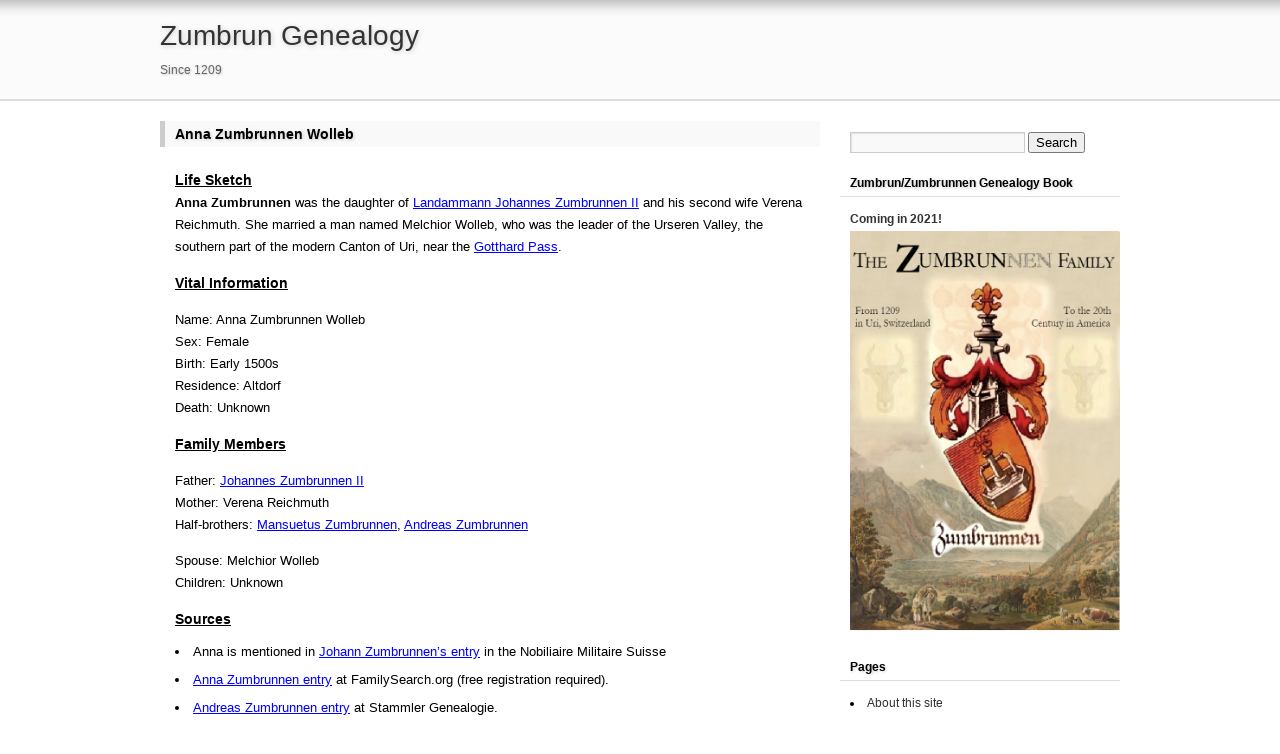

--- FILE ---
content_type: text/html; charset=UTF-8
request_url: http://zumbrun.net/genealogy/anna-zumbrunnen-wolleb/
body_size: 7468
content:

<!DOCTYPE html>
<html lang="en-US">

<head>

	<meta http-equiv="Content-Type" content="text/html; charset=UTF-8" />
	<title>Anna Zumbrunnen Wolleb &laquo; Zumbrun Genealogy</title>
	<link rel="stylesheet" href="http://zumbrun.net/genealogy/wp-content/themes/nest/style.css" type="text/css" media="screen" />
	<link rel="pingback" href="http://zumbrun.net/genealogy/xmlrpc.php" />

	
	<link rel="alternate" type="application/rss+xml" title="Zumbrun Genealogy &raquo; Feed" href="http://zumbrun.net/genealogy/feed/" />
<link rel="alternate" type="application/rss+xml" title="Zumbrun Genealogy &raquo; Comments Feed" href="http://zumbrun.net/genealogy/comments/feed/" />
<link rel="alternate" type="application/rss+xml" title="Zumbrun Genealogy &raquo; Anna Zumbrunnen Wolleb Comments Feed" href="http://zumbrun.net/genealogy/anna-zumbrunnen-wolleb/feed/" />
<script type='text/javascript' src='http://zumbrun.net/genealogy/wp-includes/js/jquery/jquery.js?ver=1.11.0'></script>
<script type='text/javascript' src='http://zumbrun.net/genealogy/wp-includes/js/jquery/jquery-migrate.min.js?ver=1.2.1'></script>
<script type='text/javascript' src='http://zumbrun.net/genealogy/wp-content/themes/nest/scripts/nest-menu-arrow.js?ver=3.9.40'></script>
<script type='text/javascript' src='http://zumbrun.net/genealogy/wp-content/themes/nest/scripts/nest-menu-effect-fade.js?ver=3.9.40'></script>
<link rel="EditURI" type="application/rsd+xml" title="RSD" href="http://zumbrun.net/genealogy/xmlrpc.php?rsd" />
<link rel="wlwmanifest" type="application/wlwmanifest+xml" href="http://zumbrun.net/genealogy/wp-includes/wlwmanifest.xml" /> 
<link rel='prev' title='Barbara Aschwanden' href='http://zumbrun.net/genealogy/barbara-aschwanden/' />
<link rel='next' title='Landammann Johann Zumbrunnen III' href='http://zumbrun.net/genealogy/landammann-johann-zumbrunnen-iii/' />
<meta name="generator" content="WordPress 3.9.40" />
<link rel='canonical' href='http://zumbrun.net/genealogy/anna-zumbrunnen-wolleb/' />
<link rel='shortlink' href='http://zumbrun.net/genealogy/?p=1435' />
<!--[if lt IE 9]><script src="http://html5shim.googlecode.com/svn/trunk/html5.js"></script><![endif]-->	<style type="text/css">.recentcomments a{display:inline !important;padding:0 !important;margin:0 !important;}</style>

</head>

<body class="page page-id-1435 page-template-default sidebar-right">

<div id="page">

	<div id="header">

		<header id="header-inner" class="inner">

			<hgroup>
								<h1 class="site-title"><a href="http://zumbrun.net/genealogy/">Zumbrun Genealogy</a></h1>
				<h4 class="site-description">Since 1209</h4>
							</hgroup>

		</header><!-- #header-inner -->

	</div><!-- #header -->
<!--
	<div id="nav">

		<nav id="nav-inner" class="inner">

			<div class="menu"><ul><li ><a href="http://zumbrun.net/genealogy/">Home</a></li><li class="page_item page-item-860"><a href="http://zumbrun.net/genealogy/abbot-conrad-zumbrunnen/">Abbot Conrad Zumbrunnen</a></li><li class="page_item page-item-308"><a href="http://zumbrun.net/genealogy/about-this-site/">About This Site</a></li><li class="page_item page-item-1400"><a href="http://zumbrun.net/genealogy/agatha-weingarten/">Agatha Weingarten</a></li><li class="page_item page-item-1144"><a href="http://zumbrun.net/genealogy/albrecht-of-attinghausen/">Albrecht, Lord of Attinghausen</a></li><li class="page_item page-item-1833"><a href="http://zumbrun.net/genealogy/ana-barbara-zumbrunnen-rothuot/">Ana Barbara Zumbrunnen Rothuot</a></li><li class="page_item page-item-1735"><a href="http://zumbrun.net/genealogy/ana-catharina-behsler/">Ana Catharina Behsler</a></li><li class="page_item page-item-1885"><a href="http://zumbrun.net/genealogy/ana-margarita-zumbrunnen/">Ana Margarita Zumbrunnen</a></li><li class="page_item page-item-1383"><a href="http://zumbrun.net/genealogy/andreas-zumbrunnen/">Andreas Zumbrunnen</a></li><li class="page_item page-item-1549"><a href="http://zumbrun.net/genealogy/anna-maria-reichmuth/">Anna Maria Reichmuth</a></li><li class="page_item page-item-1635"><a href="http://zumbrun.net/genealogy/anna-maria-zumbrunnen-lusser/">Anna Maria Zumbrunnen Lusser</a></li><li class="page_item page-item-1462"><a href="http://zumbrun.net/genealogy/anna-schuler/">Anna Schuler</a></li><li class="page_item page-item-1435 current_page_item"><a href="http://zumbrun.net/genealogy/anna-zumbrunnen-wolleb/">Anna Zumbrunnen Wolleb</a></li><li class="page_item page-item-1879"><a href="http://zumbrun.net/genealogy/anton-joseph-zumbrunnen/">Anton Joseph Zumbrunnen</a></li><li class="page_item page-item-1912"><a href="http://zumbrun.net/genealogy/anton-joseph-zumbrunnen-ii/">Anton Joseph Zumbrunnen II</a></li><li class="page_item page-item-1859"><a href="http://zumbrun.net/genealogy/anton-zumbrunnen/">Anton Zumbrunnen</a></li><li class="page_item page-item-1915"><a href="http://zumbrun.net/genealogy/apollonia-zumbrunnen/">Apollonia Zumbrunnen</a></li><li class="page_item page-item-779"><a href="http://zumbrun.net/genealogy/arnold-zumbrunnen/">Arnold Zumbrunnen</a></li><li class="page_item page-item-1639"><a href="http://zumbrun.net/genealogy/balthasar-zumbrunnen/">Balthasar Zumbrunnen</a></li><li class="page_item page-item-1417"><a href="http://zumbrun.net/genealogy/barbara-aschwanden/">Barbara Aschwanden</a></li><li class="page_item page-item-1705"><a href="http://zumbrun.net/genealogy/barbara-hassin/">Barbara Hassin</a></li><li class="page_item page-item-2298"><a href="http://zumbrun.net/genealogy/barbara-tschudi/">Barbara Tschudi</a></li><li class="page_item page-item-1899"><a href="http://zumbrun.net/genealogy/barbara-von-beroldingen/">Barbara von Beroldingen</a></li><li class="page_item page-item-1753"><a href="http://zumbrun.net/genealogy/barbara-zumbrunnen-arnold-von-spiringen/">Barbara Zumbrunnen Arnold von Spiringen</a></li><li class="page_item page-item-1165"><a href="http://zumbrun.net/genealogy/bertha-lady-of-attinghausen/">Bertha, Lady of Attinghausen</a></li><li class="page_item page-item-1728"><a href="http://zumbrun.net/genealogy/burkhard-cicero-zumbrunnen/">Burkhard &#8220;Cicero&#8221; Zumbrunnen</a></li><li class="page_item page-item-1836"><a href="http://zumbrun.net/genealogy/burkhard-zumbrunnen-v/">Burkhard Zumbrunnen V</a></li><li class="page_item page-item-1903"><a href="http://zumbrun.net/genealogy/burkhard-zumbrunnen-vi/">Burkhard Zumbrunnen VI</a></li><li class="page_item page-item-1121"><a href="http://zumbrun.net/genealogy/burkhard-zumbrunnen-knight-of-st-lazarus/">Burkhard Zumbrunnen, Knight of St. Lazarus</a></li><li class="page_item page-item-1623"><a href="http://zumbrun.net/genealogy/caspar-zumbrunnen/">Caspar Zumbrunnen</a></li><li class="page_item page-item-1632"><a href="http://zumbrun.net/genealogy/catharina-zumbrunnen/">Catharina Zumbrunnen</a></li><li class="page_item page-item-1944"><a href="http://zumbrun.net/genealogy/catherine-zumbrunnen/">Catherine Zumbrunnen</a></li><li class="page_item page-item-816"><a href="http://zumbrun.net/genealogy/conrad-zumbrunnen/">Conrad Zumbrunnen</a></li><li class="page_item page-item-2299"><a href="http://zumbrun.net/genealogy/conrad-zumbrunnen-2/">Conrad Zumbrunnen</a></li><li class="page_item page-item-1558"><a href="http://zumbrun.net/genealogy/dorothea-imhof-von-blumenfeld/">Dorothea Imhof von Blumenfeld</a></li><li class="page_item page-item-1371"><a href="http://zumbrun.net/genealogy/dorothea-von-beroldingen/">Dorothea von Beroldingen</a></li><li class="page_item page-item-1607"><a href="http://zumbrun.net/genealogy/dorothea-zumbrunnen/">Dorothea Zumbrunnen</a></li><li class="page_item page-item-1498"><a href="http://zumbrun.net/genealogy/dorothea-zumbrunnen-a-pro/">Dorothea Zumbrunnen a Pro</a></li><li class="page_item page-item-1471"><a href="http://zumbrun.net/genealogy/erasmus-zumbrunnen/">Erasmus Zumbrunnen</a></li><li class="page_item page-item-1742"><a href="http://zumbrun.net/genealogy/erasmus-zumbrunnen-ii/">Erasmus Zumbrunnen II</a></li><li class="page_item page-item-2319"><a href="http://zumbrun.net/genealogy/fr-bernhard-zumbrunnen/">Fr. Bernhard Zumbrunnen</a></li><li class="page_item page-item-2295"><a href="http://zumbrun.net/genealogy/fr-paschal-zumbrunnen/">Fr. Paschal Zumbrunnen</a></li><li class="page_item page-item-1870"><a href="http://zumbrun.net/genealogy/franz-florian-zumbrunnen/">Franz Florian Zumbrunnen</a></li><li class="page_item page-item-1923"><a href="http://zumbrun.net/genealogy/franz-florian-zumbrunnen-ii/">Franz Florian Zumbrunnen II</a></li><li class="page_item page-item-1629"><a href="http://zumbrun.net/genealogy/franz-zumbrunnen/">Franz Zumbrunnen</a></li><li class="page_item page-item-1787"><a href="http://zumbrun.net/genealogy/franz-zumbrunnen-ii/">Franz Zumbrunnen II</a></li><li class="page_item page-item-1932"><a href="http://zumbrun.net/genealogy/franz-zumbrunnen-iii/">Franz Zumbrunnen III</a></li><li class="page_item page-item-1783"><a href="http://zumbrun.net/genealogy/fridolin-zumbrunnen/">Fridolin Zumbrunnen</a></li><li class="page_item page-item-1475"><a href="http://zumbrun.net/genealogy/gertrude-kluser/">Gertrude Kluser</a></li><li class="page_item page-item-1873"><a href="http://zumbrun.net/genealogy/heinrich-burkhard-zumbrunnen/">Heinrich Burkhard Zumbrunnen</a></li><li class="page_item page-item-1920"><a href="http://zumbrun.net/genealogy/heinrich-burkhard-zumbrunnen-ii/">Heinrich Burkhard Zumbrunnen II</a></li><li class="page_item page-item-1936"><a href="http://zumbrun.net/genealogy/heinrich-burkhard-zumbrunnen-iii/">Heinrich Burkhard Zumbrunnen III</a></li><li class="page_item page-item-749"><a href="http://zumbrun.net/genealogy/heinrich-zumbrunnen/">Heinrich Zumbrunnen</a></li><li class="page_item page-item-1693"><a href="http://zumbrun.net/genealogy/heinrich-zumbrunnen-ensign/">Heinrich Zumbrunnen, Ensign</a></li><li class="page_item page-item-1297"><a href="http://zumbrun.net/genealogy/heinrich-zumbrunnen-landvogt-of-livinen/">Heinrich Zumbrunnen, Landvogt of Livinen</a></li><li class="page_item page-item-1147"><a href="http://zumbrun.net/genealogy/heinrich-lord-of-attinghausen/">Heinrich, Lord of Attinghausen</a></li><li class="page_item page-item-1234"><a href="http://zumbrun.net/genealogy/hemma-furst/">Hemma Fürst</a></li><li class="page_item page-item-769"><a href="http://zumbrun.net/genealogy/herman-zumbrunnen/">Herman Zumbrunnen</a></li><li class="page_item page-item-1541"><a href="http://zumbrun.net/genealogy/hugo-david-zumbrunnen/">Hugo David Zumbrunnen</a></li><li class="page_item page-item-1256"><a href="http://zumbrun.net/genealogy/idda-von-bramberg/">Idda von Bramberg</a></li><li class="page_item page-item-806"><a href="http://zumbrun.net/genealogy/index-of-bio-pages-in-reverse-alphabetical-order/">Index of Bio Pages (in <em>reverse</em> alphabetical order)</a></li><li class="page_item page-item-2290"><a href="http://zumbrun.net/genealogy/jacob-zumbrunnen/">Jacob Zumbrunnen</a></li><li class="page_item page-item-1482"><a href="http://zumbrun.net/genealogy/jakob-behsler-von-wattingen/">Jakob Behsler von Wattingen</a></li><li class="page_item page-item-1536"><a href="http://zumbrun.net/genealogy/jakob-jauch/">Jakob Jauch</a></li><li class="page_item page-item-1648"><a href="http://zumbrun.net/genealogy/joachim-zumbrunnen/">Joachim Zumbrunnen</a></li><li class="page_item page-item-960"><a href="http://zumbrun.net/genealogy/johan-zumbrunnen/">Johan Zumbrunnen</a></li><li class="page_item page-item-1492"><a href="http://zumbrun.net/genealogy/johann-imhof-von-blumenfeld/">Johann Imhof von Blumenfeld</a></li><li class="page_item page-item-1827"><a href="http://zumbrun.net/genealogy/johann-karl-zumbrunnen/">Johann Karl Zumbrunnen</a></li><li class="page_item page-item-1795"><a href="http://zumbrun.net/genealogy/johann-zumbrunnen-captain/">Johann Zumbrunnen, Captain</a></li><li class="page_item page-item-1611"><a href="http://zumbrun.net/genealogy/johann-zumbrunnen-landvogt-of-bollenze/">Johann Zumbrunnen, Landvogt of Bollenze</a></li><li class="page_item page-item-1327"><a href="http://zumbrun.net/genealogy/johann-zumbrunnen-the-younger/">Johann Zumbrunnen, the Younger</a></li><li class="page_item page-item-1564"><a href="http://zumbrun.net/genealogy/josue-zumbrunnen/">Josue Zumbrunnen</a></li><li class="page_item page-item-1699"><a href="http://zumbrun.net/genealogy/josue-zumbrunnen-ii/">Josue Zumbrunnen II</a></li><li class="page_item page-item-1792"><a href="http://zumbrun.net/genealogy/josue-zumbrunnen-iii/">Josue Zumbrunnen III</a></li><li class="page_item page-item-1824"><a href="http://zumbrun.net/genealogy/josue-zumbrunnen-iv/">Josue Zumbrunnen IV</a></li><li class="page_item page-item-1951"><a href="http://zumbrun.net/genealogy/karl-franz-zumbrunnen/">Karl Franz Zumbrunnen</a></li><li class="page_item page-item-1388"><a href="http://zumbrun.net/genealogy/katharina-kas/">Katharina Käs</a></li><li class="page_item page-item-1532"><a href="http://zumbrun.net/genealogy/kunigunda-zumbrunnen-jauch/">Kunigunda Zumbrunnen Jauch</a></li><li class="page_item page-item-730"><a href="http://zumbrun.net/genealogy/landammann-burkhard-zumbrunnen-ii/">Landammann Burkhard &#8220;Schüpfer&#8221; Zumbrunnen</a></li><li class="page_item page-item-710"><a href="http://zumbrun.net/genealogy/landammann-burkhard-zumbrunnen/">Landammann Burkhard Zumbrunnen</a></li><li class="page_item page-item-1768"><a href="http://zumbrun.net/genealogy/landammann-johann-heinrich-zumbrunnen/">Landammann Johann Heinrich Zumbrunnen</a></li><li class="page_item page-item-1448"><a href="http://zumbrun.net/genealogy/landammann-johann-zumbrunnen-iii/">Landammann Johann Zumbrunnen III</a></li><li class="page_item page-item-1274"><a href="http://zumbrun.net/genealogy/landammann-johannes-zumbrunnen-i/">Landammann Johannes Zumbrunnen I</a></li><li class="page_item page-item-1356"><a href="http://zumbrun.net/genealogy/landammann-johannes-zumbrunnen-ii/">Landammann Johannes Zumbrunnen II</a></li><li class="page_item page-item-1407"><a href="http://zumbrun.net/genealogy/landammann-mansuetus-zumbrunnen/">Landammann Mansuetus Zumbrunnen</a></li><li class="page_item page-item-1249"><a href="http://zumbrun.net/genealogy/landammann-walter-zumbrunnen/">Landammann Walter Zumbrunnen</a></li><li class="page_item page-item-1155"><a href="http://zumbrun.net/genealogy/lord-lamprecht-knight-of-attinghausen/">Lord Lamprecht, Knight of Attinghausen</a></li><li class="page_item page-item-1514"><a href="http://zumbrun.net/genealogy/lucretia-zumbrunnen-behsler/">Lucretia Zumbrunnen Behsler</a></li><li class="page_item page-item-1714"><a href="http://zumbrun.net/genealogy/madelaine-zumbrunnen/">Madelaine Zumbrunnen</a></li><li class="page_item page-item-1642"><a href="http://zumbrun.net/genealogy/madelaine-zumbrunnen-tanner/">Madelaine Zumbrunnen Tanner</a></li><li class="page_item page-item-1778"><a href="http://zumbrun.net/genealogy/magdalena-reding-von-biberegg/">Magdalena Reding von Biberegg</a></li><li class="page_item page-item-1748"><a href="http://zumbrun.net/genealogy/magdalena-zumbrunnen/">Magdalena Zumbrunnen</a></li><li class="page_item page-item-1479"><a href="http://zumbrun.net/genealogy/magdalena-zumbrunnen-behsler-von-wattingen/">Magdalena Zumbrunnen Behsler von Wattingen</a></li><li class="page_item page-item-1520"><a href="http://zumbrun.net/genealogy/magnus-behsler-von-wattingen/">Magnus Behsler von Wattingen</a></li><li class="page_item page-item-1554"><a href="http://zumbrun.net/genealogy/mansuetus-zumbrunnen-ii/">Mansuetus Zumbrunnen II</a></li><li class="page_item page-item-1645"><a href="http://zumbrun.net/genealogy/mansuetus-zumbrunnen-iii/">Mansuetus Zumbrunnen III</a></li><li class="page_item page-item-1745"><a href="http://zumbrun.net/genealogy/mansuetus-zumbrunnen-iv/">Mansuetus Zumbrunnen IV</a></li><li class="page_item page-item-592"><a href="http://zumbrun.net/genealogy/switzerland_map/">Map of Where the Zumbrunnen Family Lived in Switzerland</a></li><li class="page_item page-item-1604"><a href="http://zumbrun.net/genealogy/margareta-zumbrunnen/">Margareta Zumbrunnen</a></li><li class="page_item page-item-1711"><a href="http://zumbrun.net/genealogy/margareta-zumbrunnen-von-mentlen/">Margareta Zumbrunnen von Mentlen</a></li><li class="page_item page-item-1317"><a href="http://zumbrun.net/genealogy/margareta-zumbrunnen-zumberg/">Margareta Zumbrunnen Zumberg</a></li><li class="page_item page-item-1589"><a href="http://zumbrun.net/genealogy/margaretha-von-fleckenstein/">Margaretha von Fleckenstein</a></li><li class="page_item page-item-1488"><a href="http://zumbrun.net/genealogy/margaretha-zumbrunnen-imhof/">Margaretha Zumbrunnen Imhof</a></li><li class="page_item page-item-1280"><a href="http://zumbrun.net/genealogy/margarita-hofer/">Margarita Hofer</a></li><li class="page_item page-item-1926"><a href="http://zumbrun.net/genealogy/maria-ana-katherine-zumbrunnen/">Maria Ana Katherine Zumbrunnen</a></li><li class="page_item page-item-1929"><a href="http://zumbrun.net/genealogy/maria-barbara-zumbrunnen/">Maria Barbara Zumbrunnen</a></li><li class="page_item page-item-1862"><a href="http://zumbrun.net/genealogy/maria-elisabetha-von-beroldingen/">Maria Elisabetha von Beroldingen</a></li><li class="page_item page-item-1906"><a href="http://zumbrun.net/genealogy/maria-elisabetha-zumbrunnen-crivelli/">Maria Elisabetha Zumbrunnen Crivelli</a></li><li class="page_item page-item-1696"><a href="http://zumbrun.net/genealogy/maria-jauch/">Maria Jauch</a></li><li class="page_item page-item-1882"><a href="http://zumbrun.net/genealogy/maria-magdalena-zumbrunnen-ernst-von-roll/">Maria Magdalena Zumbrunnen Ernst von Roll</a></li><li class="page_item page-item-1844"><a href="http://zumbrun.net/genealogy/maria-magdalena-zumbrunnen-straumeyer/">Maria Magdalena Zumbrunnen Straumeyer</a></li><li class="page_item page-item-1948"><a href="http://zumbrun.net/genealogy/marie-elizabeth-zumbrunnen/">Marie Elizabeth Zumbrunnen</a></li><li class="page_item page-item-1396"><a href="http://zumbrun.net/genealogy/martin-zumbrunnen/">Martin Zumbrunnen</a></li><li class="page_item page-item-884"><a href="http://zumbrun.net/genealogy/mechtilda-zumbrunnen-puntener/">Mechtilda Zumbrunnen Püntener</a></li><li class="page_item page-item-1626"><a href="http://zumbrun.net/genealogy/melchior-zumbrunnen/">Melchior Zumbrunnen</a></li><li class="page_item page-item-1195"><a href="http://zumbrun.net/genealogy/othilia-lady-of-attinghausen/">Othilia, Lady of Attinghausen</a></li><li class="page_item page-item-1503"><a href="http://zumbrun.net/genealogy/peter-a-pro/">Peter a Pro</a></li><li class="page_item page-item-1847"><a href="http://zumbrun.net/genealogy/primus-zumbrunnen/">Primus Zumbrunnen</a></li><li class="page_item page-item-1840"><a href="http://zumbrun.net/genealogy/r-d-franz-zumbrunnen/">R.D. Franz Zumbrunnen</a></li><li class="page_item page-item-1180"><a href="http://zumbrun.net/genealogy/richenza-von-lowenstein/">Richenza Von Löwenstein</a></li><li class="page_item page-item-1909"><a href="http://zumbrun.net/genealogy/sebastian-zumbrunnen/">Sebastian Zumbrunnen</a></li><li class="page_item page-item-607"><a href="http://zumbrun.net/genealogy/timeline-of-the-zumbrunnen-zumbrunn-zumbrun-family/">Timeline of the Zumbrunnen, Zumbrunn, Zumbrun Family</a></li><li class="page_item page-item-1344"><a href="http://zumbrun.net/genealogy/ulrich-zumbrunnen/">Ulrich Zumbrunnen</a></li><li class="page_item page-item-1830"><a href="http://zumbrun.net/genealogy/verena-ibargan/">Verena Ibargan</a></li><li class="page_item page-item-1614"><a href="http://zumbrun.net/genealogy/veronika-reppulin/">Veronika Reppulin</a></li><li class="page_item page-item-961"><a href="http://zumbrun.net/genealogy/walter-zumbrunnen-1290/">Walter Zumbrunnen</a></li><li class="page_item page-item-979"><a href="http://zumbrun.net/genealogy/walter-zumbrunnen/">Walter Zumbrunnen</a></li><li class="page_item page-item-1545"><a href="http://zumbrun.net/genealogy/walter-zumbrunnen-papal-guard/">Walter Zumbrunnen, Papal Guard</a></li><li class="page_item page-item-673"><a href="http://zumbrun.net/genealogy/walter-zumbrunnenvon-attinghausen/">Walter Zumbrunnen/Von Attinghausen</a></li><li class="page_item page-item-950"><a href="http://zumbrun.net/genealogy/werner-zumbrunnen/">Werner Zumbrunnen</a></li><li class="page_item page-item-1140"><a href="http://zumbrun.net/genealogy/werner-baron-of-attinghausen/">Werner, Baron of Attinghausen</a></li><li class="page_item page-item-2506"><a href="http://zumbrun.net/genealogy/zumbrunzumbrunnen-genealogy-book-coming-in-2021/">Zumbrun/Zumbrunnen Genealogy Book &#8211; Coming in 2021</a></li><li class="page_item page-item-790"><a href="http://zumbrun.net/genealogy/zumbrunnen-family-tree/">Zumbrunnen Family Tree</a></li></ul></div>

			<div id="nav-sns">
																<a class="btn-sns btn-sns-rss" href="http://zumbrun.net/genealogy/feed/" target="_blank">RSS</a>
			</div>

		</nav><!-- #nav-inner -->

	</div><!-- #nav -->

	<div id="main">

		<div id="content" class="inner">

<section id="primary">



	<article class="post-1435 page type-page status-publish hentry" id="post-1435">

		<hgroup class="post-header">

			<h2 class="post-title">Anna Zumbrunnen Wolleb</h2>

			
		</hgroup>

		<div class="post-entry">
						<p><span style="text-decoration: underline; font-size:14px"><strong>Life Sketch</strong></span><br />
<strong>Anna Zumbrunnen</strong> was the daughter of <a href="http://zumbrun.net/genealogy/landammann-johannes-zumbrunnen-ii/" title="Landammann Johannes Zumbrunnen II bio page">Landammann Johannes Zumbrunnen II</a> and his second wife Verena Reichmuth. She married a man named Melchior Wolleb, who was the leader of the Urseren Valley, the southern part of the modern Canton of Uri, near the <a href="http://zumbrun.net/genealogy/switzerland_map/" title="Map of Where the Zumbrunnen Family Lived in Switzerland">Gotthard Pass</a>.</p>
<p><span style="text-decoration: underline; font-size:14px"><strong>Vital Information</strong></span></p>
<p>Name: Anna Zumbrunnen Wolleb<br />
Sex: Female<br />
Birth: Early 1500s<br />
Residence: Altdorf<br />
Death: Unknown</p>
<p><span style="text-decoration: underline; font-size:14px"><strong>Family Members</strong></span></p>
<p>Father: <a href="http://zumbrun.net/genealogy/landammann-johannes-zumbrunnen-ii/" title="Landammann Johannes Zumbrunnen II bio page">Johannes Zumbrunnen II</a><br />
Mother: Verena Reichmuth<br />
Half-brothers: <a href="http://zumbrun.net/genealogy/landammann-mansuetus-zumbrunnen/" title="Landammann Mansuetus Zumbrunnen bio page">Mansuetus Zumbrunnen</a>, <a href="http://zumbrun.net/genealogy/andreas-zumbrunnen/" title="Andreas Zumbrunnen bio page">Andreas Zumbrunnen</a></p>
<p>Spouse: Melchior Wolleb<br />
Children: Unknown</p>
<p><span style="text-decoration: underline; font-size:14px"><strong>Sources</strong></span></p>
<li>Anna is mentioned in <a href="http://zumbrun.net/genealogy/translating-the-zumbrunnen-entry-in-the-nobiliaire-militaire-suisse/#9" title="Johann Zumbrunnen entry in Nobiliaire Militaire Suisse">Johann Zumbrunnen&#8217;s entry</a> in the Nobiliaire Militaire Suisse</li>
<li><a href="https://www.familysearch.org/tree/person/K4YV-5SY/details" title="Anna Zumbrunnen entry at FamilySearch">Anna Zumbrunnen entry</a> at FamilySearch.org (free registration required).</li>
<li><a href="http://stammler-genealogie.ch/ps07/ps07_463.htm" title="Anna Zumbrunnen at Stammler Genealogie">Andreas Zumbrunnen entry</a> at Stammler Genealogie.</li>
			<div class="clearfix"></div>
					</div><!-- .post-entry -->

		
		
		
	</article><!-- .post -->

	
	


	
	

	<script type="text/javascript">
	/* <![CDATA[ */
		function grin(tag) {
			var myField;
			tag = ' ' + tag + ' ';
			if (document.getElementById('comment') && document.getElementById('comment').type == 'textarea') {
				myField = document.getElementById('comment');
			} else {
				return false;
			}
			if (document.selection) {
				myField.focus();
				sel = document.selection.createRange();
				sel.text = tag;
				myField.focus();
			}
			else if (myField.selectionStart || myField.selectionStart == '0') {
				var startPos = myField.selectionStart;
				var endPos = myField.selectionEnd;
				var cursorPos = endPos;
				myField.value = myField.value.substring(0, startPos)
							  + tag
							  + myField.value.substring(endPos, myField.value.length);
				cursorPos += tag.length;
				myField.focus();
				myField.selectionStart = cursorPos;
				myField.selectionEnd = cursorPos;
			}
			else {
				myField.value += tag;
				myField.focus();
			}
		}
	/* ]]> */
	</script>


								<div id="respond" class="comment-respond">
				<h3 id="reply-title" class="comment-reply-title">Leave a Reply <small><a rel="nofollow" id="cancel-comment-reply-link" href="/genealogy/anna-zumbrunnen-wolleb/#respond" style="display:none;">Cancel reply</a></small></h3>
									<form action="http://zumbrun.net/genealogy/wp-comments-post.php" method="post" id="commentform" class="comment-form">
																			<p class="comment-notes">Your email address will not be published.</p>							<p class="comment-form-author"><input id="author" name="author" type="text" value="" size="30" /><label for="author">Name</label></p>
<p class="comment-form-email"><input id="email" name="email" type="text" value="" size="30" /><label for="email">Email</label></p>
<p class="comment-form-url"><input id="url" name="url" type="text" value="" size="30" /><label for="url">Website </label></p>
												<p class="comment-form-comment"><label for="comment">Comment</label><textarea id="comment" name="comment" cols="45" rows="8" aria-required="true" onkeydown="if(event.ctrlKey) { if(event.keyCode==13) { document.getElementById('submit').click(); return false; } };"></textarea></p><p class="smilies">
		<a href="javascript:grin(':?:')"><img src="http://zumbrun.net/genealogy/wp-includes/images/smilies/icon_question.gif" alt="question" title="question" /></a>
		<a href="javascript:grin(':razz:')"><img src="http://zumbrun.net/genealogy/wp-includes/images/smilies/icon_razz.gif" alt="razz" title="razz" /></a>
		<a href="javascript:grin(':sad:')"><img src="http://zumbrun.net/genealogy/wp-includes/images/smilies/icon_sad.gif" alt="sad" title="sad" /></a>
		<a href="javascript:grin(':evil:')"><img src="http://zumbrun.net/genealogy/wp-includes/images/smilies/icon_evil.gif" alt="evil" title="evil" /></a>
		<a href="javascript:grin(':!:')"><img src="http://zumbrun.net/genealogy/wp-includes/images/smilies/icon_exclaim.gif" alt="exclaim" title="exclaim" /></a>
		<a href="javascript:grin(':smile:')"><img src="http://zumbrun.net/genealogy/wp-includes/images/smilies/icon_smile.gif" alt="smile" title="smile" /></a>
		<a href="javascript:grin(':oops:')"><img src="http://zumbrun.net/genealogy/wp-includes/images/smilies/icon_redface.gif" alt="redface" title="redface" /></a>
		<a href="javascript:grin(':grin:')"><img src="http://zumbrun.net/genealogy/wp-includes/images/smilies/icon_biggrin.gif" alt="biggrin" title="biggrin" /></a>
		<a href="javascript:grin(':eek:')"><img src="http://zumbrun.net/genealogy/wp-includes/images/smilies/icon_surprised.gif" alt="surprised" title="surprised" /></a>
		<a href="javascript:grin(':shock:')"><img src="http://zumbrun.net/genealogy/wp-includes/images/smilies/icon_eek.gif" alt="eek" title="eek" /></a>
		<a href="javascript:grin(':???:')"><img src="http://zumbrun.net/genealogy/wp-includes/images/smilies/icon_confused.gif" alt="confused" title="confused" /></a>
		<a href="javascript:grin(':cool:')"><img src="http://zumbrun.net/genealogy/wp-includes/images/smilies/icon_cool.gif" alt="cool" title="cool" /></a>
		<a href="javascript:grin(':lol:')"><img src="http://zumbrun.net/genealogy/wp-includes/images/smilies/icon_lol.gif" alt="lol" title="lol" /></a>
		<a href="javascript:grin(':mad:')"><img src="http://zumbrun.net/genealogy/wp-includes/images/smilies/icon_mad.gif" alt="mad" title="mad" /></a>
		<a href="javascript:grin(':twisted:')"><img src="http://zumbrun.net/genealogy/wp-includes/images/smilies/icon_twisted.gif" alt="twisted" title="twisted" /></a>
		<a href="javascript:grin(':roll:')"><img src="http://zumbrun.net/genealogy/wp-includes/images/smilies/icon_rolleyes.gif" alt="rolleyes" title="rolleyes" /></a>
		<a href="javascript:grin(':wink:')"><img src="http://zumbrun.net/genealogy/wp-includes/images/smilies/icon_wink.gif" alt="wink" title="wink" /></a>
		<a href="javascript:grin(':idea:')"><img src="http://zumbrun.net/genealogy/wp-includes/images/smilies/icon_idea.gif" alt="idea" title="idea" /></a>
		<a href="javascript:grin(':arrow:')"><img src="http://zumbrun.net/genealogy/wp-includes/images/smilies/icon_arrow.gif" alt="arrow" title="arrow" /></a>
		<a href="javascript:grin(':neutral:')"><img src="http://zumbrun.net/genealogy/wp-includes/images/smilies/icon_neutral.gif" alt="neutral" title="neutral" /></a>
		<a href="javascript:grin(':cry:')"><img src="http://zumbrun.net/genealogy/wp-includes/images/smilies/icon_cry.gif" alt="cry" title="cry" /></a>
		<a href="javascript:grin(':mrgreen:')"><img src="http://zumbrun.net/genealogy/wp-includes/images/smilies/icon_mrgreen.gif" alt="mrgreen" title="mrgreen" /></a>
		</p>						<p class="form-allowed-tags">You may use these <abbr title="HyperText Markup Language">HTML</abbr> tags and attributes:  <code>&lt;a href=&quot;&quot; title=&quot;&quot;&gt; &lt;abbr title=&quot;&quot;&gt; &lt;acronym title=&quot;&quot;&gt; &lt;b&gt; &lt;blockquote cite=&quot;&quot;&gt; &lt;cite&gt; &lt;code&gt; &lt;del datetime=&quot;&quot;&gt; &lt;em&gt; &lt;i&gt; &lt;q cite=&quot;&quot;&gt; &lt;strike&gt; &lt;strong&gt; </code></p>						<p class="form-submit">
							<input name="submit" type="submit" id="submit" value="Post Comment (Ctrl + Enter)" />
							<input type='hidden' name='comment_post_ID' value='1435' id='comment_post_ID' />
<input type='hidden' name='comment_parent' id='comment_parent' value='0' />
						</p>
						<p style="display: none;"><input type="hidden" id="akismet_comment_nonce" name="akismet_comment_nonce" value="fa8fcbec49" /></p><script type='text/javascript' src='http://zumbrun.net/genealogy/wp-content/plugins/akismet/_inc/form.js?ver=3.0.0'></script>
<p style="display: none;"><input type="hidden" id="ak_js" name="ak_js" value="53"/></p>					</form>
							</div><!-- #respond -->
			
	
	<nav class="navigation navigation-archives"> 
				<div class="alignleft">
			<div class="nav-previous"></div>
		</div>
		<div class="alignright">
			<div class="nav-next"></div>
		</div>
		<div class="clearfix"></div>
			</nav><!-- .navigation -->


</section>


<section id="secondary" role="complementary" class="sidebar">

	<aside id="search-3" class="widget-container widget_search"><form method="get" id="searchform" action="http://zumbrun.net/genealogy/">
	<div>
	<input type="text" value="" name="s" id="s" />
	<input type="submit" id="searchsubmit" value="Search" />
	</div>
</form>
</aside><aside id="text-10" class="widget-container widget_text"><h3 class="widget-title">Zumbrun/Zumbrunnen Genealogy Book</h3>			<div class="textwidget"><b><a href="http://zumbrun.net/genealogy/zumbrunzumbrunnen-genealogy-book-coming-in-2021/" title="Zumbrun/Zumbrunnen Genealogy Book – Coming in 2021">Coming in 2021!</a></b>
<a href="http://zumbrun.net/genealogy/zumbrunzumbrunnen-genealogy-book-coming-in-2021/"><img class="wp-image-909" src="http://zumbrun.net/genealogy/wp-content/uploads/2021/04/Cover-image.png" alt="Zumbrun/Zumbrunnen Genealogy Book - Coming in 2021" width="270" height="400" /></a></div>
		</aside><aside id="text-8" class="widget-container widget_text"><h3 class="widget-title">Pages</h3>			<div class="textwidget"><li><a href="http://zumbrun.net/genealogy/about-this-site/">About this site</a></li>
<li><a href="http://zumbrun.net/genealogy/zumbrunzumbrunnen-genealogy-book-coming-in-2021/" title="Zumbrun/Zumbrunnen Genealogy Book – Coming in 2021">Zumbrun/Zumbrunnen Genealogy Book – Coming in 2021</a></li>
<li><a href="http://zumbrun.net/genealogy/zumbrunnen-family-tree/">Family Tree across eight centuries</a></li>
<li><a href="http://zumbrun.net/genealogy/index-of-bio-pages-in-reverse-alphabetical-order/">Index of bio pages</a></li>
<li><a href="http://zumbrun.net/genealogy/switzerland_map/">Map: where Zumbrunnen lived in Switzerland</a></li>
<li><a href="http://zumbrun.net/genealogy/timeline-of-the-zumbrunnen-zumbrunn-zumbrun-family/">Timeline of the Zumbrunnen/Zumbrun family</a></li>
</div>
		</aside><aside id="text-7" class="widget-container widget_text"><h3 class="widget-title">Map of Key Zumbrunnen locations</h3>			<div class="textwidget"><a href="http://zumbrun.net/genealogy/switzerland_map/"><img class="wp-image-456" src="http://zumbrun.net/genealogy/wp-content/uploads/2017/09/map-of-Switzerland.jpg" alt="A map of the locations of significance to the Zumbrunnen family in Switzerland" width="271" height="174" /></a></div>
		</aside><aside id="text-9" class="widget-container widget_text"><h3 class="widget-title">Photo gallery: Castles of the Zumbrunnen</h3>			<div class="textwidget"><a href="http://zumbrun.net/genealogy/the-castles-of-the-zumbrunnen-family/"><img class="wp-image-909" src="http://zumbrun.net/genealogy/wp-content/uploads/2017/08/Sargans-Castle-300x225.jpg" alt="Castles of the Zumbrunnen" width="270" height="203" /></a></div>
		</aside>
</section><!-- #secondary -->


			<div class="clearfix"></div>

		</div><!-- #content -->

	</div><!-- #main -->


<div id="footer">
	<div id="credit" style="text-align:left; margin-left:10px;">
		<span><a rel="license" href="http://creativecommons.org/licenses/by/3.0/"><img alt="Creative Commons License" style="border-width:0;" src="http://i.creativecommons.org/l/by/3.0/80x15.png" /></a><span><br />
<span  xmlns:dct="http://purl.org/dc/terms/" href="http://purl.org/dc/dcmitype/Text" property="dct:title" rel="dct:type">Josh Zumbrun.</span> All content licensed under a <a rel="license" href="http://creativecommons.org/licenses/by/3.0/">Creative Commons Attribution 3.0 Unported License</a>.</span></span>
	</div>

</div>
<script type="text/javascript">
var gaJsHost = (("https:" == document.location.protocol) ? "https://ssl." : "http://www.");
document.write(unescape("%3Cscript src='" + gaJsHost + "google-analytics.com/ga.js' type='text/javascript'%3E%3C/script%3E"));
</script>
<script type="text/javascript">
try {
var pageTracker = _gat._getTracker("UA-795839-3");
pageTracker._trackPageview();
pageTracker._setVar( "162.159.119.6");
} catch(err) {}</script>

</div><!--// footer -->

<script type='text/javascript' src='http://zumbrun.net/genealogy/wp-includes/js/comment-reply.min.js?ver=3.9.40'></script>

<script defer src="https://static.cloudflareinsights.com/beacon.min.js/vcd15cbe7772f49c399c6a5babf22c1241717689176015" integrity="sha512-ZpsOmlRQV6y907TI0dKBHq9Md29nnaEIPlkf84rnaERnq6zvWvPUqr2ft8M1aS28oN72PdrCzSjY4U6VaAw1EQ==" data-cf-beacon='{"version":"2024.11.0","token":"2e3f7d70413e427f823d186e9d313500","r":1,"server_timing":{"name":{"cfCacheStatus":true,"cfEdge":true,"cfExtPri":true,"cfL4":true,"cfOrigin":true,"cfSpeedBrain":true},"location_startswith":null}}' crossorigin="anonymous"></script>
</body>
</html>


--- FILE ---
content_type: text/css
request_url: http://zumbrun.net/genealogy/wp-content/themes/nest/style.css
body_size: 4648
content:
/*
Theme Name:Nest
Theme URI:http://www.ychong.com/works/wptheme-nest/
Description:A simple wordpress theme, theme options and widgets supported. You can choose where your sidebar will be: left, right, or even hide the sidebar (it will display a wide body column). Custom the site logo, header navigation menu, Twitter and Facebook links. The "About Author" information box (inspired by TwentyTen) and "BY-NC-SA License Notice" are available in single post page. Supports Right to Left Languages and many plugins.
Tags:dark, gray, white, light, theme-options, custom-menu, left-sidebar, right-sidebar, one-column, two-columns, full-width-template, rtl-language-support, fixed-width, sticky-post
Version:1.1.6
Author:YChong
Author URI:http://www.ychong.com/
License:GNU General Public License, version 2
License URI:http://www.gnu.org/licenses/gpl-2.0.html
*/

/* http://meyerweb.com/eric/tools/css/reset/
   v2.0 | 20110126
   License: none (public domain)
*/
html, body, div, span, applet, object, iframe,
h1, h2, h3, h4, h5, h6, p, blockquote, pre,
a, abbr, acronym, address, big, cite, code,
del, dfn, em, img, ins, kbd, q, s, samp,
small, strike, strong, sub, sup, tt, var,
b, u, i, center,
dl, dt, dd, ol, ul, li,
fieldset, form, label, legend,
table, caption, tbody, tfoot, thead, tr, th, td,
article, aside, canvas, details, embed, 
figure, figcaption, footer, header, hgroup, 
menu, nav, output, ruby, section, summary,
time, mark, audio, video {
	margin: 0;
	padding: 0;
	border: 0;
	font-size: 100%;
	vertical-align: baseline;
}
/* HTML5 display-role reset for older browsers */
article, aside, details, figcaption, figure, footer, header, hgroup, menu, nav, section { display: block; }
body { line-height: 1; }
.post-entry blockquote, q { quotes: none; }
.post-entry blockquote:before, .post-entry blockquote:after, .post-entry q:before, .post-entry q:after { content: ''; content: none; }
.post-entry table { border-collapse: collapse; border-spacing: 0; }

h1, h2, h3, h4, h5, h6 { font-weight: normal; }

.post-entry h1 { font-size: 200%; line-height: 200%; }
.post-entry h2 { font-size: 150%; line-height: 150%; }
.post-entry h3 { font-size: 110%; line-height: 210%; display: inline; font-weight: bold; /* ! use for a secondary title */ }
.post-entry h4 { font-size: 130%; line-height: 130%; }
.post-entry h5 { font-size: 120%; line-height: 120%; }
.post-entry h6 { font-size: 110%; line-height: 110%; }

.post-entry dl { list-style : none; }
.post-entry dt { font-weight: bold; }
.post-entry dd { margin-left: 15px; }

/* ===== Details ===== */

body { font-size: 12px; font-family: 'Tahoma', 'Arial', 'Verdana'; }

a:link, a:visited { text-decoration: none; color: #333333; }
a:hover, a:focus, a:active { text-decoration: none; color: #666666; }

#header, #footer, #main, #nav {
	margin: 0;
	padding: 0;
	width: 100%;
	clear: both;
}

#header { background: #fbfbfb url('images/header-bg.png') repeat-x center top; }
#nav { background-color: #f0f0f0; border-bottom: 1px solid #cccccc; }
#main { background-color: #ffffff; border-top: 2px solid #dddddd; }
#footer { background-color: #f0f0f0; border-top: 3px solid #dddddd; }

.inner { width: 960px; margin: 0 auto; }

#footer { padding: 15px 0 35px 0; margin-top: 15px; }
#footer, #footer a { color: #999999; }
#footer .copyright { float: left; }
#footer .poweredby { float: right; }

#content { margin-top: 10px; }
#secondary { width: 280px; padding: 10px 0; }

.sidebar-left #primary,
.sidebar-right #primary { width: 660px; padding: 10px 0; _overflow: hidden; }
.sidebar-none #primary { width: 960px; padding: 10px 0; _overflow: hidden; }
.sidebar-none #secondary { display: none; }
.sidebar-right #primary { float: left; _display: inline; padding-right: 20px; }
.sidebar-right #secondary { float: right; _display: inline; }
.sidebar-left #primary { float: right; _display: inline; padding-left: 20px; }
.sidebar-left #secondary { float: left; _display: inline; }
.sidebar-left #primary .post-entry img,
.sidebar-right #primary .post-entry img { max-width: 582px; }
.sidebar-none #primary .post-entry img { max-width: 892px; }

#content .hentry ul, #content .hentry ol,
#content .comment-body ul, #content .comment-body ol
{ padding-left: 20px; }
#content .hentry li,
#content .comment-body li
{ padding: 3px 0; }

.site-logo { padding: 10px 0 5px 0; }
.site-title { font-size: 28px; line-height: 32px; padding: 20px 0 7px; text-shadow: 1px 1px 5px #cccccc; }
.site-description { font-size: 12px; line-height: 12px; padding: 5px 0 23px; color: #666666; text-shadow: 1px 1px 2px #cccccc; }

.page-meta {
	padding: 9px 10px; margin: 0 0 20px 0;
	background-color: #f0f0f0; border-top: 1px solid #dddddd; border-bottom: 1px solid #dddddd;
}
.page-meta span { font-weight: bold; }
.page-meta p { font-size: 12px; padding: 8px 0 0 0; }

.post-title {
	line-height: 26px; min-height: 26px; overflow: hidden;
	background-color: #f9f9f9;
	border-left: 5px solid #cccccc;
	padding: 0 10px; font-size: 14px; font-weight: bold;
	text-shadow: 1px 1px 3px #cccccc;
}
.post-title a { display: block; min-height: 26px; width: 635px; }
.post-meta {
	line-height: 20px; min-height: 20px;
	background-color: #f0f0f0;
	border-left: 5px solid #dddddd; border-top: 1px dotted #dddddd;
	padding: 0 10px; font-size: 12px;
}
.post-meta .meta-pri { float: left; }
.post-meta .meta-sec { float: right; }
.post-meta .meta-sec > a,
.post-meta .meta-sec span.comments_popup_link
{ display: inline-block; background: url('images/icons.png') 0 -40px no-repeat transparent; padding-left: 24px; margin-left: 10px; }
.post-meta .meta-sec span.comments_link
{ display: inline-block; background: url('images/icons.png') 0 -60px no-repeat transparent; padding-left: 24px; margin-left: 10px; }
.post-meta-else {
	line-height: 20px; min-height: 20px;
	margin: 0 15px 20px 15px; font-size: 12px;
	background: url('images/icons.png') 0 -100px no-repeat transparent; padding-left: 24px; 
}
.post-meta, .post-meta a, .post-meta-else, .post-meta-else a { color: #666666; }
.post-author-info {
	padding: 15px; margin: 20px 0;
	background-color: #f0f0f0; border-top: 1px solid #dddddd; border-bottom: 1px solid #dddddd;
	overflow: hidden;
}
.post-author-info .author-avatar { float: left; }
.post-author-info .author-description { margin-left: 135px; }
.post-author-info .author-description-title { display: block; font-size: 14px; font-weight: bold; }
.post-author-info .author-bio { margin: 10px 0; line-height: 18px; }
.post-entry {
	font-size: 13px;
	padding: 15px 15px 10px 15px;
	line-height: 22px;
	overflow: hidden;
}
.post-entry p { padding-top: 7px; padding-bottom: 7px; }
.post-entry a:link, .post-entry a:visited { text-decoration: underline; color: blue; }
.post-entry a:hover, .post-entry a:focus, .post-entry a:active { text-decoration: underline; color: blue; }
.post-entry .thumbnail { float: right; border: 1px #f0f0f0 solid; padding: 4px; margin: 0 0 10px 10px; }

.more-link { background: url('images/icon-more.png') 6px center no-repeat transparent; padding: 20px; }

.page-link { margin: 15px 0 10px; }
.page-link-item { display: inline-block; padding: 0 8px; margin: 0 3px; line-height: 22px; background-color: #f0f0f0; font-weight: bold; }
.page-link a .page-link-item { font-weight: normal; }
.page-link a:hover .page-link-item { background-color: #f9f9f9; text-decoration: none; }
.page-link a:hover { text-decoration: none; }

.navigation { clear: both; }
.navigation-archives { padding: 10px 0 5px; }
.navigation-single { padding: 0 0 10px; }
.navigation-comments { padding: 5px 0 15px; }
.navigation-comments .page-numbers { display: none; }
.navigation-comments .prev { display: inline; float: left; }
.navigation-comments .next { display: inline; float: right; }

.navigation .alignleft
{ display: inline-block; line-height: 16px; background: url('images/icon-navi.png') left 0 no-repeat transparent; padding-left: 22px; }
.navigation .alignright
{ display: inline-block; line-height: 16px; background: url('images/icon-navi.png') right -16px no-repeat transparent; padding-right: 22px; }
.sticky {/* padding: 10px; margin-bottom: 15px; border: 1px solid #eeeeee; */}

#secondary .widget-container ul,
#secondary .widget-container div.textwidget,
#secondary .widget-container div.tagcloud,
#secondary .widget-container form#searchform,
#secondary .widget-container div#calendar_wrap {
	padding: 10px; 
	line-height: 24px;
}
#secondary .widget-container { margin-bottom: 5px; }
#secondary .widget-container .widget-title {
	display: block; padding: 0 10px;
	height: 26px; line-height: 26px;
	border-bottom: 1px solid #dddddd;
	font-size: 12px; font-weight: bold;
	text-shadow: 1px 1px 3px #cccccc;
}
#secondary .widget-container ul li ul { padding: 0; }
#secondary .widget-container ul li {
	display: block; padding: 0 13px 0 22px;
	background: transparent url('images/icon-li.png') 2px 8px no-repeat;
}

/* ===== Navigation ===== */

.menu ul { list-style: none; }
.menu li { float: left; position: relative; }
.menu ul .item-submenu > a { background: url('images/arrow1.gif') right center no-repeat; padding-right: 25px; }
.menu .children .item-submenu > a { background: url('images/arrow2.gif') right center no-repeat; padding-right: 15px; }
.menu li a { display: inline-block; min-height: 32px; line-height: 32px; padding: 0 15px; }
.menu ul ul {
	border: 1px #cccccc solid;
	background-color: #eeeeee;
	display: none;
	position: absolute;
	left: 0;
	top: 100%;
	float: left;
	width: 190px;
	z-index: 999;
	box-shadow: 0px 2px 5px rgba(0,0,0,0.2);
	-moz-box-shadow: 0px 2px 5px rgba(0,0,0,0.2);
	-webkit-box-shadow: 0px 2px 5px rgba(0,0,0,0.2);
}
.menu ul ul ul { left: 100%; top: -1px; }
.menu ul ul li { padding: 0; }
.menu ul ul a { width: 160px; }
.menu ul li > a { text-shadow: 1px 1px 3px #cccccc; }
.menu ul li > a:hover, .menu .children .item-submenu > a:hover { color: #101010; background-color: #e0e0e0; }
.menu ul .current_page_item { background: none transparent; }
.menu ul .current_page_item > a { font-weight: bold; }

#nav-sns { text-align: right; }
#nav-sns .btn-sns { display: inline-block; height: 18px; line-height: 18px; padding: 0 20px 0 25px; margin: 7px 0; text-align: left; }
#nav-sns .btn-sns-rss { background: url('images/icon-sns-feed.png') no-repeat 0 0 transparent; }
#nav-sns .btn-sns-rss:hover { background: url('images/icon-sns-feed.png') no-repeat 0 -18px transparent; }
#nav-sns .btn-twitter { background: url('images/icon-sns-twitter.png') no-repeat 0 0 transparent; }
#nav-sns .btn-twitter:hover { background: url('images/icon-sns-twitter.png') no-repeat 0 -18px transparent; }
#nav-sns .btn-facebook { background: url('images/icon-sns-facebook.png') no-repeat 0 0 transparent; }
#nav-sns .btn-facebook:hover { background: url('images/icon-sns-facebook.png') no-repeat 0 -18px transparent; }
#nav-sns .btn-sina { background: url('images/icon-sns-sina.png') no-repeat 0 0 transparent; }
#nav-sns .btn-sina:hover { background: url('images/icon-sns-sina.png') no-repeat 0 -18px transparent; }

/* ===== Comments ===== */

#comments { line-height: 40px; }
.commentlist { clear: both; border-top: 1px solid #dddddd; }
.commentlist .comment,
.commentlist .trackback,
.commentlist .pingback
{ list-style: none; }
.commentlist .avatar { position: absolute; left: 0; top: 0; }
.commentlist .comment-body                                 { position: relative; margin: 12px 0; padding-top: 32px; border-bottom: 1px solid #dddddd; }
.commentlist .comment-body .fn                             { position: absolute; left: 44px; top: 0; line-height: 16px;  font-style: normal;}
.commentlist .comment-body .commentmetadata                { position: absolute; left: 44px; top: 16px; line-height: 16px; }
	.commentlist .trackback .comment-body .fn,
	.commentlist .pingback .comment-body .fn               { left: 0; }
	.commentlist .trackback .comment-body .commentmetadata,
	.commentlist .pingback .comment-body .commentmetadata  { left: 0; }
.commentlist .comment-body .comment-awaiting-moderation    { padding: 10px; font-style: normal; }
.commentlist .comment-body .reply                          { position: absolute; right: 0; top: 0; font-size: 11px; color: #666666; opacity: 0; }
.commentlist .comment-body .says                           { display: none; }
.commentlist .comment-body p                               { margin: 15px 10px; line-height: 20px; }
.commentlist .children .comment,
.commentlist .children .trackback,
.commentlist .children .pingback
{ margin-left: 20px; }
.commentlist .bypostauthor {}

.commentlist-no-avatars .comment-body .fn              { left: 0; }
.commentlist-no-avatars .comment-body .commentmetadata { left: 0; }

#reply-title { font-size: 14px; line-height: 40px; font-weight: bold; }
#respond { padding-top: 15px; }
#commentform { padding-top: 10px; }
#commentform input[type="text"], #commentform textarea { margin: 5px 0; }
#commentform input[type="submit"] { padding: 3px 8px; margin: 5px 0; }
#commentform .comment-form-author,
#commentform .comment-form-email,
#commentform .comment-form-url { height: 32px; line-height: 32px; }
#commentform .comment-form-author label,
#commentform .comment-form-email label,
#commentform .comment-form-url label { padding-left: 10px; }
#commentform .smilies { padding: 10px 0; }
#commentform .comment-form-comment label { display: none; }
#commentform .comment-notes { display: none; }
#commentform .form-allowed-tags { display: none; }
input#author,
input#email,
input#url
{ width: 200px; }
#commentform input[type="text"]:focus, #commentform textarea:focus {
	box-shadow: 0px 0px 3px #999999;
	-moz-box-shadow: 0px 0px 3px #999999;
	-webkit-box-shadow: 0px 0px 3px #999999;
}

/* ===== CSS fixing ===== */

.clearfix { clear: both; display: block; font-size: 1px; height: 0; line-height: 1px; margin: 0; padding: 0; }
input[type="text"],
input[type="password"],
textarea {
	background: #f9f9f9;
	border: 1px solid #cccccc;
	box-shadow: inset 1px 1px 1px rgba(0,0,0,0.1);
	-moz-box-shadow: inset 1px 1px 1px rgba(0,0,0,0.1);
	-webkit-box-shadow: inset 1px 1px 1px rgba(0,0,0,0.1);
	padding: 2px;
}

.nest-box { padding: 0 !important; } /* ! use for page template - links */
.nest-box li { padding: 0; list-style: none; clear: both; }
.nest-box-title { display: block; padding: 0 10px; line-height: 26px; font-size: 12px; font-weight: bold; border-top: 1px solid #dddddd; border-bottom: 1px solid #dddddd; background-color: #eeeeee; }
.nest-box li ul li { float: left; clear: none; list-style: none; padding: 0 10px; width: 145px; line-height: 26px; }

.concerto-notice-notfound { width: 480px; height: 100px; margin: 100px auto; padding-left: 130px; line-height: 100px; background: transparent url('images/icon-notfound.png') left center no-repeat; font-size: 18px; }

/* ===== WordPress Elements (required) ===== */

.aligncenter { display: block; margin: auto; }
.alignleft { float: left; }
.alignright { float: right; }
.post-entry .alignleft { margin-right: 15px; margin-top: 10px; margin-bottom: 10px; }
.post-entry .alignright { margin-left: 15px; margin-top: 10px; margin-bottom: 10px; }
.post-entry .aligncenter { margin-top: 5px; margin-bottom: 5px; }
.wp-caption { background: #eeeeee; line-height: 18px; margin-bottom: 10px; padding: 4px; text-align: center; }
.wp-caption img { margin: 5px 5px 0; }
.wp-caption-text { color: #888888; font-size: 12px; margin: 5px; }
.wp-smiley { margin: 0; }
.gallery { margin: 0 auto 10px; }
.gallery img { border: 2px solid #cfcfcf; }
.gallery .gallery-item { float: left; margin-top: 10px; text-align: center; width: 33%; }
.gallery-columns-2 .attachment-medium { max-width: 92%; height: auto; }
.gallery-columns-2 .gallery-item { width: 50%; }
.gallery-columns-4 .attachment-thumbnail { max-width: 84%; height: auto; }
.gallery-columns-4 .gallery-item { width: 25%; }
.gallery .gallery-caption { color: #888888; font-size: 12px; margin: 5px 0 10px; }
.gallery dl { margin: 0; }
.gallery img { border: 8px solid #eeeeee; }
.gallery br+br { display: none; }
.attachment .post-entry img { display: block; margin: 0 auto; }
#wp-calendar { width: 100%; margin: 0 auto; }
#wp-calendar tbody a { font-weight: bold; }
#wp-calendar caption { text-align: left; padding: 5px 0; }
#wp-calendar th, 
#wp-calendar td { text-align: center; height: 20px; }
#wp-calendar tbody td { }
#wp-calendar tbody td.pad { }
#wp-calendar th { background: #999999; color: #ffffff; }
#wp-calendar #today { background: #dddddd; }
#wp-calendar td#prev { text-align: left; padding: 5px 0; }
#wp-calendar td#next { text-align: right; padding-top: 5px; }

/* ===== HTML Elements ===== */

blockquote { background: url('images/blockquote.png') no-repeat 10px 10px #eeeeee; border-left: 5px solid #dddddd; padding: 10px 20px 10px 50px; margin: 10px 10px; }
pre { background-color: #eeeeee; border: 1px dashed #dddddd; padding: 10px 20px; margin: 10px 10px; }
code { font-family: 'Courier New'; }
#primary table { margin: 5px 0 10px 0; }
#primary table td, #primary table th { padding: 5px; }
#primary table, #primary table td, #primary  table th { background-color: #f9f9f9; border: 2px solid #dddddd; }
abbr[title], acronym[title] { border-bottom: thin dotted; cursor: help; }
label, label a { color: #555555; }
fieldset {
	border: 1px solid #dddddd;
	margin: 0 0 15px 0;
	padding: 15px;
}
fieldset legend {
	background: #ffffff;
	font-weight: bold;
	padding: 0 10px;
}

/* ===== Miscellaneous ===== */

/* Plugin: wp-pagenavi BEGIN */
.wp-pagenavi { line-height: 16px; padding: 5px 0;}
.wp-pagenavi, .wp-pagenavi a { color: #666666; }
.wp-pagenavi .pages,
.wp-pagenavi .page,
.wp-pagenavi .current,
.wp-pagenavi .previouspostslink,
.wp-pagenavi .nextpostslink,
.wp-pagenavi .extend,
.wp-pagenavi .first,
.wp-pagenavi .last { padding: 2px 12px; margin: 0; border: 0; border-right: 1px #cccccc solid; }
.wp-pagenavi .current { font-weight: bold; }
.wp-pagenavi .pages { padding-left: 0; }
/* Plugin: wp-pagenavi END */

/* Plugin: wp-recentcomments BEGIN */
li.rc-item { padding: 5px 0 !important; background: none !important; }
li.rc-item .rc-info,
li.rc-item .rc-excerpt { line-height: 16px; }
li.rc-navi { padding: 0 !important; background: none !important; }
/* Plugin: wp-recentcomments END */



--- FILE ---
content_type: application/x-javascript
request_url: http://zumbrun.net/genealogy/wp-content/themes/nest/scripts/nest-menu-arrow.js?ver=3.9.40
body_size: 153
content:

jQuery(document).ready(function(){
	jQuery('.menu ul li').each(function() {
		if( jQuery(this).find('ul').length ) {
			jQuery(this).addClass('item-submenu');
		}
	});
});
